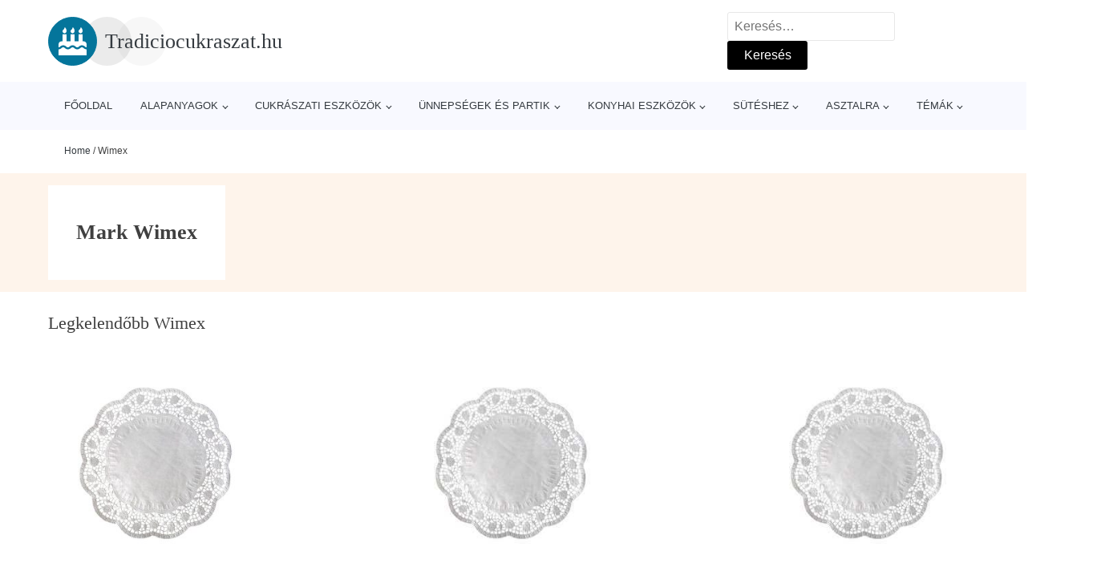

--- FILE ---
content_type: text/html; charset=UTF-8
request_url: https://www.tradiciocukraszat.hu/v/wimex/
body_size: 9337
content:
<!DOCTYPE html>
<html lang="hu" prefix="og: https://ogp.me/ns#" >
<head>
<meta charset="UTF-8">
<meta name="viewport" content="width=device-width, initial-scale=1.0">
<!-- WP_HEAD() START -->
<!-- Search Engine Optimization by Rank Math - https://rankmath.com/ -->
<title>Mark Wimex (3 termékek) | Tradiciocukraszat.hu</title>
<meta name="description" content="A Wimex márka a minőség garanciája ✓. Böngésszen a webáruházban a bevált gyártó Wimex termékei között."/>
<meta name="robots" content="follow, index, max-snippet:-1, max-video-preview:-1, max-image-preview:large"/>
<link rel="canonical" href="https://www.tradiciocukraszat.hu/v/wimex/" />
<meta property="og:locale" content="hu_HU" />
<meta property="og:type" content="article" />
<meta property="og:title" content="Mark Wimex (3 termékek) | Tradiciocukraszat.hu" />
<meta property="og:description" content="A Wimex márka a minőség garanciája ✓. Böngésszen a webáruházban a bevált gyártó Wimex termékei között." />
<meta property="og:url" content="https://www.tradiciocukraszat.hu/v/wimex/" />
<meta property="og:site_name" content="Tradiciocukraszat.hu" />
<meta name="twitter:card" content="summary_large_image" />
<meta name="twitter:title" content="Mark Wimex (3 termékek) | Tradiciocukraszat.hu" />
<meta name="twitter:description" content="A Wimex márka a minőség garanciája ✓. Böngésszen a webáruházban a bevált gyártó Wimex termékei között." />
<meta name="twitter:label1" content="Produkty" />
<meta name="twitter:data1" content="3" />
<script type="application/ld+json" class="rank-math-schema">{"@context":"https://schema.org","@graph":[{"@type":"Organization","@id":"https://www.tradiciocukraszat.hu/#organization","name":"Tradiciocukraszat.hu"},{"@type":"WebSite","@id":"https://www.tradiciocukraszat.hu/#website","url":"https://www.tradiciocukraszat.hu","name":"Tradiciocukraszat.hu","publisher":{"@id":"https://www.tradiciocukraszat.hu/#organization"},"inLanguage":"hu"},{"@type":"BreadcrumbList","@id":"https://www.tradiciocukraszat.hu/v/wimex/#breadcrumb","itemListElement":[{"@type":"ListItem","position":"1","item":{"@id":"https://www.tradiciocukraszat.hu","name":"Home"}},{"@type":"ListItem","position":"2","item":{"@id":"https://www.tradiciocukraszat.hu/v/wimex/","name":"Wimex"}}]},{"@type":"CollectionPage","@id":"https://www.tradiciocukraszat.hu/v/wimex/#webpage","url":"https://www.tradiciocukraszat.hu/v/wimex/","name":"Mark Wimex (3 term\u00e9kek) | Tradiciocukraszat.hu","isPartOf":{"@id":"https://www.tradiciocukraszat.hu/#website"},"inLanguage":"hu","breadcrumb":{"@id":"https://www.tradiciocukraszat.hu/v/wimex/#breadcrumb"}}]}</script>
<!-- /Rank Math WordPress SEO plugin -->
<link rel="alternate" type="application/rss+xml" title="Tradiciocukraszat.hu &raquo; Wimex Manufacturer hírforrás" href="https://www.tradiciocukraszat.hu/v/wimex/feed/" />
<style id='wp-img-auto-sizes-contain-inline-css' type='text/css'>
img:is([sizes=auto i],[sizes^="auto," i]){contain-intrinsic-size:3000px 1500px}
/*# sourceURL=wp-img-auto-sizes-contain-inline-css */
</style>
<style id='classic-theme-styles-inline-css' type='text/css'>
/*! This file is auto-generated */
.wp-block-button__link{color:#fff;background-color:#32373c;border-radius:9999px;box-shadow:none;text-decoration:none;padding:calc(.667em + 2px) calc(1.333em + 2px);font-size:1.125em}.wp-block-file__button{background:#32373c;color:#fff;text-decoration:none}
/*# sourceURL=/wp-includes/css/classic-themes.min.css */
</style>
<!-- <link rel='stylesheet' id='kk-star-ratings-css' href='https://www.tradiciocukraszat.hu/wp-content/plugins/kk-star-ratings/public/css/kk-star-ratings.css?ver=99.9.9' type='text/css' media='all' /> -->
<link rel="stylesheet" type="text/css" href="//www.tradiciocukraszat.hu/wp-content/cache/wpfc-minified/130tz4o4/8ajyx.css" media="all"/>
<style id='kk-star-ratings-inline-css' type='text/css'>
.kk-star-ratings .kksr-stars .kksr-star {
margin-right: 5px;
}
[dir="rtl"] .kk-star-ratings .kksr-stars .kksr-star {
margin-left: 5px;
margin-right: 0;
}
/*# sourceURL=kk-star-ratings-inline-css */
</style>
<!-- <link rel='stylesheet' id='oxygen-css' href='https://www.tradiciocukraszat.hu/wp-content/plugins/oxygen/component-framework/oxygen.css?ver=4.9.5' type='text/css' media='all' /> -->
<script src='//www.tradiciocukraszat.hu/wp-content/cache/wpfc-minified/21k8kc01/8ajyx.js' type="text/javascript"></script>
<!-- <script type="text/javascript" src="https://www.tradiciocukraszat.hu/wp-includes/js/jquery/jquery.min.js?ver=3.7.1" id="jquery-core-js"></script> -->
<script type="text/javascript" id="search-filter-plugin-build-js-extra">
/* <![CDATA[ */
var SF_LDATA = {"ajax_url":"https://www.tradiciocukraszat.hu/wp-admin/admin-ajax.php","home_url":"https://www.tradiciocukraszat.hu/","extensions":[]};
//# sourceURL=search-filter-plugin-build-js-extra
/* ]]> */
</script>
<script src='//www.tradiciocukraszat.hu/wp-content/cache/wpfc-minified/fdil56ys/8ajyx.js' type="text/javascript"></script>
<!-- <script type="text/javascript" src="https://www.tradiciocukraszat.hu/wp-content/plugins/search-filter-pro/public/assets/js/search-filter-build.min.js?ver=2.5.21" id="search-filter-plugin-build-js"></script> -->
<link rel="https://api.w.org/" href="https://www.tradiciocukraszat.hu/wp-json/" /><link rel="alternate" title="JSON" type="application/json" href="https://www.tradiciocukraszat.hu/wp-json/wp/v2/product_manufacturer/176" /><link rel="EditURI" type="application/rsd+xml" title="RSD" href="https://www.tradiciocukraszat.hu/xmlrpc.php?rsd" />
<link rel="icon" href="https://www.tradiciocukraszat.hu/wp-content/uploads/2021/10/favicon-300x300.png" sizes="32x32" />
<link rel="icon" href="https://www.tradiciocukraszat.hu/wp-content/uploads/2021/10/favicon-300x300.png" sizes="192x192" />
<link rel="apple-touch-icon" href="https://www.tradiciocukraszat.hu/wp-content/uploads/2021/10/favicon-300x300.png" />
<meta name="msapplication-TileImage" content="https://www.tradiciocukraszat.hu/wp-content/uploads/2021/10/favicon-300x300.png" />
<!-- <link rel='stylesheet' id='oxygen-cache-105072-css' href='//www.tradiciocukraszat.hu/wp-content/uploads/oxygen/css/105072.css?cache=1674307804&#038;ver=4621fe261630cf965663eb4ba75eace3' type='text/css' media='all' /> -->
<!-- <link rel='stylesheet' id='oxygen-cache-105076-css' href='//www.tradiciocukraszat.hu/wp-content/uploads/oxygen/css/105076.css?cache=1674223152&#038;ver=4621fe261630cf965663eb4ba75eace3' type='text/css' media='all' /> -->
<!-- <link rel='stylesheet' id='oxygen-universal-styles-css' href='//www.tradiciocukraszat.hu/wp-content/uploads/oxygen/css/universal.css?cache=1674307804&#038;ver=4621fe261630cf965663eb4ba75eace3' type='text/css' media='all' /> -->
<link rel="stylesheet" type="text/css" href="//www.tradiciocukraszat.hu/wp-content/cache/wpfc-minified/6wdvzrvq/8ay1z.css" media="all"/>
<!-- END OF WP_HEAD() -->
<style id='global-styles-inline-css' type='text/css'>
:root{--wp--preset--aspect-ratio--square: 1;--wp--preset--aspect-ratio--4-3: 4/3;--wp--preset--aspect-ratio--3-4: 3/4;--wp--preset--aspect-ratio--3-2: 3/2;--wp--preset--aspect-ratio--2-3: 2/3;--wp--preset--aspect-ratio--16-9: 16/9;--wp--preset--aspect-ratio--9-16: 9/16;--wp--preset--color--black: #000000;--wp--preset--color--cyan-bluish-gray: #abb8c3;--wp--preset--color--white: #ffffff;--wp--preset--color--pale-pink: #f78da7;--wp--preset--color--vivid-red: #cf2e2e;--wp--preset--color--luminous-vivid-orange: #ff6900;--wp--preset--color--luminous-vivid-amber: #fcb900;--wp--preset--color--light-green-cyan: #7bdcb5;--wp--preset--color--vivid-green-cyan: #00d084;--wp--preset--color--pale-cyan-blue: #8ed1fc;--wp--preset--color--vivid-cyan-blue: #0693e3;--wp--preset--color--vivid-purple: #9b51e0;--wp--preset--gradient--vivid-cyan-blue-to-vivid-purple: linear-gradient(135deg,rgb(6,147,227) 0%,rgb(155,81,224) 100%);--wp--preset--gradient--light-green-cyan-to-vivid-green-cyan: linear-gradient(135deg,rgb(122,220,180) 0%,rgb(0,208,130) 100%);--wp--preset--gradient--luminous-vivid-amber-to-luminous-vivid-orange: linear-gradient(135deg,rgb(252,185,0) 0%,rgb(255,105,0) 100%);--wp--preset--gradient--luminous-vivid-orange-to-vivid-red: linear-gradient(135deg,rgb(255,105,0) 0%,rgb(207,46,46) 100%);--wp--preset--gradient--very-light-gray-to-cyan-bluish-gray: linear-gradient(135deg,rgb(238,238,238) 0%,rgb(169,184,195) 100%);--wp--preset--gradient--cool-to-warm-spectrum: linear-gradient(135deg,rgb(74,234,220) 0%,rgb(151,120,209) 20%,rgb(207,42,186) 40%,rgb(238,44,130) 60%,rgb(251,105,98) 80%,rgb(254,248,76) 100%);--wp--preset--gradient--blush-light-purple: linear-gradient(135deg,rgb(255,206,236) 0%,rgb(152,150,240) 100%);--wp--preset--gradient--blush-bordeaux: linear-gradient(135deg,rgb(254,205,165) 0%,rgb(254,45,45) 50%,rgb(107,0,62) 100%);--wp--preset--gradient--luminous-dusk: linear-gradient(135deg,rgb(255,203,112) 0%,rgb(199,81,192) 50%,rgb(65,88,208) 100%);--wp--preset--gradient--pale-ocean: linear-gradient(135deg,rgb(255,245,203) 0%,rgb(182,227,212) 50%,rgb(51,167,181) 100%);--wp--preset--gradient--electric-grass: linear-gradient(135deg,rgb(202,248,128) 0%,rgb(113,206,126) 100%);--wp--preset--gradient--midnight: linear-gradient(135deg,rgb(2,3,129) 0%,rgb(40,116,252) 100%);--wp--preset--font-size--small: 13px;--wp--preset--font-size--medium: 20px;--wp--preset--font-size--large: 36px;--wp--preset--font-size--x-large: 42px;--wp--preset--spacing--20: 0.44rem;--wp--preset--spacing--30: 0.67rem;--wp--preset--spacing--40: 1rem;--wp--preset--spacing--50: 1.5rem;--wp--preset--spacing--60: 2.25rem;--wp--preset--spacing--70: 3.38rem;--wp--preset--spacing--80: 5.06rem;--wp--preset--shadow--natural: 6px 6px 9px rgba(0, 0, 0, 0.2);--wp--preset--shadow--deep: 12px 12px 50px rgba(0, 0, 0, 0.4);--wp--preset--shadow--sharp: 6px 6px 0px rgba(0, 0, 0, 0.2);--wp--preset--shadow--outlined: 6px 6px 0px -3px rgb(255, 255, 255), 6px 6px rgb(0, 0, 0);--wp--preset--shadow--crisp: 6px 6px 0px rgb(0, 0, 0);}:where(.is-layout-flex){gap: 0.5em;}:where(.is-layout-grid){gap: 0.5em;}body .is-layout-flex{display: flex;}.is-layout-flex{flex-wrap: wrap;align-items: center;}.is-layout-flex > :is(*, div){margin: 0;}body .is-layout-grid{display: grid;}.is-layout-grid > :is(*, div){margin: 0;}:where(.wp-block-columns.is-layout-flex){gap: 2em;}:where(.wp-block-columns.is-layout-grid){gap: 2em;}:where(.wp-block-post-template.is-layout-flex){gap: 1.25em;}:where(.wp-block-post-template.is-layout-grid){gap: 1.25em;}.has-black-color{color: var(--wp--preset--color--black) !important;}.has-cyan-bluish-gray-color{color: var(--wp--preset--color--cyan-bluish-gray) !important;}.has-white-color{color: var(--wp--preset--color--white) !important;}.has-pale-pink-color{color: var(--wp--preset--color--pale-pink) !important;}.has-vivid-red-color{color: var(--wp--preset--color--vivid-red) !important;}.has-luminous-vivid-orange-color{color: var(--wp--preset--color--luminous-vivid-orange) !important;}.has-luminous-vivid-amber-color{color: var(--wp--preset--color--luminous-vivid-amber) !important;}.has-light-green-cyan-color{color: var(--wp--preset--color--light-green-cyan) !important;}.has-vivid-green-cyan-color{color: var(--wp--preset--color--vivid-green-cyan) !important;}.has-pale-cyan-blue-color{color: var(--wp--preset--color--pale-cyan-blue) !important;}.has-vivid-cyan-blue-color{color: var(--wp--preset--color--vivid-cyan-blue) !important;}.has-vivid-purple-color{color: var(--wp--preset--color--vivid-purple) !important;}.has-black-background-color{background-color: var(--wp--preset--color--black) !important;}.has-cyan-bluish-gray-background-color{background-color: var(--wp--preset--color--cyan-bluish-gray) !important;}.has-white-background-color{background-color: var(--wp--preset--color--white) !important;}.has-pale-pink-background-color{background-color: var(--wp--preset--color--pale-pink) !important;}.has-vivid-red-background-color{background-color: var(--wp--preset--color--vivid-red) !important;}.has-luminous-vivid-orange-background-color{background-color: var(--wp--preset--color--luminous-vivid-orange) !important;}.has-luminous-vivid-amber-background-color{background-color: var(--wp--preset--color--luminous-vivid-amber) !important;}.has-light-green-cyan-background-color{background-color: var(--wp--preset--color--light-green-cyan) !important;}.has-vivid-green-cyan-background-color{background-color: var(--wp--preset--color--vivid-green-cyan) !important;}.has-pale-cyan-blue-background-color{background-color: var(--wp--preset--color--pale-cyan-blue) !important;}.has-vivid-cyan-blue-background-color{background-color: var(--wp--preset--color--vivid-cyan-blue) !important;}.has-vivid-purple-background-color{background-color: var(--wp--preset--color--vivid-purple) !important;}.has-black-border-color{border-color: var(--wp--preset--color--black) !important;}.has-cyan-bluish-gray-border-color{border-color: var(--wp--preset--color--cyan-bluish-gray) !important;}.has-white-border-color{border-color: var(--wp--preset--color--white) !important;}.has-pale-pink-border-color{border-color: var(--wp--preset--color--pale-pink) !important;}.has-vivid-red-border-color{border-color: var(--wp--preset--color--vivid-red) !important;}.has-luminous-vivid-orange-border-color{border-color: var(--wp--preset--color--luminous-vivid-orange) !important;}.has-luminous-vivid-amber-border-color{border-color: var(--wp--preset--color--luminous-vivid-amber) !important;}.has-light-green-cyan-border-color{border-color: var(--wp--preset--color--light-green-cyan) !important;}.has-vivid-green-cyan-border-color{border-color: var(--wp--preset--color--vivid-green-cyan) !important;}.has-pale-cyan-blue-border-color{border-color: var(--wp--preset--color--pale-cyan-blue) !important;}.has-vivid-cyan-blue-border-color{border-color: var(--wp--preset--color--vivid-cyan-blue) !important;}.has-vivid-purple-border-color{border-color: var(--wp--preset--color--vivid-purple) !important;}.has-vivid-cyan-blue-to-vivid-purple-gradient-background{background: var(--wp--preset--gradient--vivid-cyan-blue-to-vivid-purple) !important;}.has-light-green-cyan-to-vivid-green-cyan-gradient-background{background: var(--wp--preset--gradient--light-green-cyan-to-vivid-green-cyan) !important;}.has-luminous-vivid-amber-to-luminous-vivid-orange-gradient-background{background: var(--wp--preset--gradient--luminous-vivid-amber-to-luminous-vivid-orange) !important;}.has-luminous-vivid-orange-to-vivid-red-gradient-background{background: var(--wp--preset--gradient--luminous-vivid-orange-to-vivid-red) !important;}.has-very-light-gray-to-cyan-bluish-gray-gradient-background{background: var(--wp--preset--gradient--very-light-gray-to-cyan-bluish-gray) !important;}.has-cool-to-warm-spectrum-gradient-background{background: var(--wp--preset--gradient--cool-to-warm-spectrum) !important;}.has-blush-light-purple-gradient-background{background: var(--wp--preset--gradient--blush-light-purple) !important;}.has-blush-bordeaux-gradient-background{background: var(--wp--preset--gradient--blush-bordeaux) !important;}.has-luminous-dusk-gradient-background{background: var(--wp--preset--gradient--luminous-dusk) !important;}.has-pale-ocean-gradient-background{background: var(--wp--preset--gradient--pale-ocean) !important;}.has-electric-grass-gradient-background{background: var(--wp--preset--gradient--electric-grass) !important;}.has-midnight-gradient-background{background: var(--wp--preset--gradient--midnight) !important;}.has-small-font-size{font-size: var(--wp--preset--font-size--small) !important;}.has-medium-font-size{font-size: var(--wp--preset--font-size--medium) !important;}.has-large-font-size{font-size: var(--wp--preset--font-size--large) !important;}.has-x-large-font-size{font-size: var(--wp--preset--font-size--x-large) !important;}
/*# sourceURL=global-styles-inline-css */
</style>
</head>
<body class="archive tax-product_manufacturer term-wimex term-176 wp-theme-oxygen-is-not-a-theme  wp-embed-responsive oxygen-body" >
<header id="_header-1-25" class="oxy-header-wrapper oxy-overlay-header oxy-header" ><div id="logo-header-row" class="oxy-header-row" ><div class="oxy-header-container"><div id="_header_left-3-25" class="oxy-header-left" ><a id="link-78-25" class="ct-link" href="/" target="_self"  ><div id="fancy_icon-86-25" class="ct-fancy-icon" ><svg id="svg-fancy_icon-86-25"><use xlink:href="#FontAwesomeicon-birthday-cake"></use></svg></div><span id="shortcode-79-25" class="ct-shortcode logo-top" >Tradiciocukraszat.hu</span></a></div><div id="_header_center-4-25" class="oxy-header-center" ></div><div id="_header_right-5-25" class="oxy-header-right" >
<div id="_search_form-17-25" class="oxy-search-form" >
<form role="search" method="get" class="search-form" action="https://www.tradiciocukraszat.hu/">
<label>
<span class="screen-reader-text">Keresés:</span>
<input type="search" class="search-field" placeholder="Keresés&hellip;" value="" name="s" />
</label>
<input type="submit" class="search-submit" value="Keresés" />
</form>                </div>
<nav id="_nav_menu-53-25" class="oxy-nav-menu oxy-nav-menu-dropdowns oxy-nav-menu-dropdown-arrow" ><div class='oxy-menu-toggle'><div class='oxy-nav-menu-hamburger-wrap'><div class='oxy-nav-menu-hamburger'><div class='oxy-nav-menu-hamburger-line'></div><div class='oxy-nav-menu-hamburger-line'></div><div class='oxy-nav-menu-hamburger-line'></div></div></div></div><div class="menu-hlavni-menu-container"><ul id="menu-hlavni-menu" class="oxy-nav-menu-list"><li id="menu-item-105112" class="menu-item menu-item-type-custom menu-item-object-custom menu-item-105112"><a href="/">Főoldal</a></li>
<li id="menu-item-188128" class="menu-item menu-item-type-taxonomy menu-item-object-product_category menu-item-has-children menu-item-188128"><a href="https://www.tradiciocukraszat.hu/c/alapanyagok/">Alapanyagok</a>
<ul class="sub-menu">
<li id="menu-item-188129" class="menu-item menu-item-type-taxonomy menu-item-object-product_category menu-item-188129"><a href="https://www.tradiciocukraszat.hu/c/eheto-dekoracio/">Ehető dekoráció</a></li>
<li id="menu-item-188139" class="menu-item menu-item-type-taxonomy menu-item-object-product_category menu-item-188139"><a href="https://www.tradiciocukraszat.hu/c/etel-festekek-es-szinek/">Étel festékek és színek</a></li>
<li id="menu-item-188159" class="menu-item menu-item-type-taxonomy menu-item-object-product_category menu-item-188159"><a href="https://www.tradiciocukraszat.hu/c/marcipan/">Marcipán</a></li>
<li id="menu-item-188160" class="menu-item menu-item-type-taxonomy menu-item-object-product_category menu-item-188160"><a href="https://www.tradiciocukraszat.hu/c/modelezo-es-bevono-anyagok-fondant/">Modelező és bevonó anyagok (fondant)</a></li>
<li id="menu-item-188163" class="menu-item menu-item-type-taxonomy menu-item-object-product_category menu-item-188163"><a href="https://www.tradiciocukraszat.hu/c/tejszinhab-es-tejszinek/">Tejszínhab és tejszínek</a></li>
<li id="menu-item-188164" class="menu-item menu-item-type-taxonomy menu-item-object-product_category menu-item-188164"><a href="https://www.tradiciocukraszat.hu/c/toltelekek-es-kremek/">Töltelékek és krémek</a></li>
<li id="menu-item-188161" class="menu-item menu-item-type-taxonomy menu-item-object-product_category menu-item-188161"><a href="https://www.tradiciocukraszat.hu/c/ontetek-es-mazak/">Öntetek és mázak</a></li>
<li id="menu-item-188158" class="menu-item menu-item-type-taxonomy menu-item-object-product_category menu-item-188158"><a href="https://www.tradiciocukraszat.hu/c/keverekek-es-keszitmenyek/">Keverékek és készítmények</a></li>
<li id="menu-item-188138" class="menu-item menu-item-type-taxonomy menu-item-object-product_category menu-item-188138"><a href="https://www.tradiciocukraszat.hu/c/csokolade-es-csokis-aru/">Csokoládé és csokis áru</a></li>
<li id="menu-item-188157" class="menu-item menu-item-type-taxonomy menu-item-object-product_category menu-item-188157"><a href="https://www.tradiciocukraszat.hu/c/izesito-pasztak-es-osszetevok/">Ízesítő paszták és összetevők</a></li>
<li id="menu-item-188162" class="menu-item menu-item-type-taxonomy menu-item-object-product_category menu-item-188162"><a href="https://www.tradiciocukraszat.hu/c/nyersanyagok-a-fankhoz-donut/">Nyersanyagok a fánkhoz (donut)</a></li>
<li id="menu-item-188156" class="menu-item menu-item-type-taxonomy menu-item-object-product_category menu-item-188156"><a href="https://www.tradiciocukraszat.hu/c/eheto-ragaszto/">Ehető ragasztó</a></li>
</ul>
</li>
<li id="menu-item-188130" class="menu-item menu-item-type-taxonomy menu-item-object-product_category menu-item-has-children menu-item-188130"><a href="https://www.tradiciocukraszat.hu/c/cukraszati-eszkozok/">Cukrászati eszközök</a>
<ul class="sub-menu">
<li id="menu-item-188131" class="menu-item menu-item-type-taxonomy menu-item-object-product_category menu-item-188131"><a href="https://www.tradiciocukraszat.hu/c/modellezesi-segedeszkozok/">Modellezési segédeszközök</a></li>
<li id="menu-item-188132" class="menu-item menu-item-type-taxonomy menu-item-object-product_category menu-item-188132"><a href="https://www.tradiciocukraszat.hu/c/torta-figurak-es-diszek/">Torta figurák és díszek</a></li>
<li id="menu-item-188165" class="menu-item menu-item-type-taxonomy menu-item-object-product_category menu-item-188165"><a href="https://www.tradiciocukraszat.hu/c/diszitesi-eszkozok/">Diszítési eszközök</a></li>
<li id="menu-item-188166" class="menu-item menu-item-type-taxonomy menu-item-object-product_category menu-item-188166"><a href="https://www.tradiciocukraszat.hu/c/torta-alatetek-allvanyok-szalagok/">Torta alátétek, állványok, szalagok</a></li>
<li id="menu-item-188167" class="menu-item menu-item-type-taxonomy menu-item-object-product_category menu-item-188167"><a href="https://www.tradiciocukraszat.hu/c/szilikon-formak/">Szilikon formák</a></li>
<li id="menu-item-188168" class="menu-item menu-item-type-taxonomy menu-item-object-product_category menu-item-188168"><a href="https://www.tradiciocukraszat.hu/c/segitseg-a-csokolade-valo-munkahoz/">Segítség a csokoládé való munkához</a></li>
<li id="menu-item-188169" class="menu-item menu-item-type-taxonomy menu-item-object-product_category menu-item-188169"><a href="https://www.tradiciocukraszat.hu/c/spatula-es-simitok/">Spatula és símítók</a></li>
<li id="menu-item-188170" class="menu-item menu-item-type-taxonomy menu-item-object-product_category menu-item-188170"><a href="https://www.tradiciocukraszat.hu/c/kesek/">Kések</a></li>
<li id="menu-item-188171" class="menu-item menu-item-type-taxonomy menu-item-object-product_category menu-item-188171"><a href="https://www.tradiciocukraszat.hu/c/makron-eskozok/">Makron esközök</a></li>
<li id="menu-item-188172" class="menu-item menu-item-type-taxonomy menu-item-object-product_category menu-item-188172"><a href="https://www.tradiciocukraszat.hu/c/cake-pops/">Cake pops</a></li>
</ul>
</li>
<li id="menu-item-188133" class="menu-item menu-item-type-taxonomy menu-item-object-product_category menu-item-has-children menu-item-188133"><a href="https://www.tradiciocukraszat.hu/c/unnepsegek-es-partik/">Ünnepségek és partik</a>
<ul class="sub-menu">
<li id="menu-item-188134" class="menu-item menu-item-type-taxonomy menu-item-object-product_category menu-item-188134"><a href="https://www.tradiciocukraszat.hu/c/leggombok-lufik/">Léggömbök - lufik</a></li>
<li id="menu-item-188142" class="menu-item menu-item-type-taxonomy menu-item-object-product_category menu-item-188142"><a href="https://www.tradiciocukraszat.hu/c/vicces-jatekok-kiegeszitok/">Vicces játékok, kiegészítők</a></li>
<li id="menu-item-188143" class="menu-item menu-item-type-taxonomy menu-item-object-product_category menu-item-188143"><a href="https://www.tradiciocukraszat.hu/c/konfetti/">Konfetti</a></li>
<li id="menu-item-188144" class="menu-item menu-item-type-taxonomy menu-item-object-product_category menu-item-188144"><a href="https://www.tradiciocukraszat.hu/c/kreativ-alkotas/">Kreatív alkotás</a></li>
<li id="menu-item-188145" class="menu-item menu-item-type-taxonomy menu-item-object-product_category menu-item-188145"><a href="https://www.tradiciocukraszat.hu/c/foto-kiegeszitok/">Fotó kiegészítők</a></li>
<li id="menu-item-188146" class="menu-item menu-item-type-taxonomy menu-item-object-product_category menu-item-188146"><a href="https://www.tradiciocukraszat.hu/c/ajandekcsomagolas/">Ajándékcsomagolás</a></li>
<li id="menu-item-188147" class="menu-item menu-item-type-taxonomy menu-item-object-product_category menu-item-188147"><a href="https://www.tradiciocukraszat.hu/c/girlandok/">Girlandok</a></li>
<li id="menu-item-188148" class="menu-item menu-item-type-taxonomy menu-item-object-product_category menu-item-188148"><a href="https://www.tradiciocukraszat.hu/c/pinata/">Piñata</a></li>
<li id="menu-item-188149" class="menu-item menu-item-type-taxonomy menu-item-object-product_category menu-item-188149"><a href="https://www.tradiciocukraszat.hu/c/meghivok/">Meghívók</a></li>
<li id="menu-item-188150" class="menu-item menu-item-type-taxonomy menu-item-object-product_category menu-item-188150"><a href="https://www.tradiciocukraszat.hu/c/helium-leggombokre/">Hélium léggömbökre</a></li>
<li id="menu-item-188151" class="menu-item menu-item-type-taxonomy menu-item-object-product_category menu-item-188151"><a href="https://www.tradiciocukraszat.hu/c/maszkok-es-jelmezek/">Maszkok és jelmezek</a></li>
</ul>
</li>
<li id="menu-item-188135" class="menu-item menu-item-type-taxonomy menu-item-object-product_category menu-item-has-children menu-item-188135"><a href="https://www.tradiciocukraszat.hu/c/konyhai-eszkozok/">Konyhai eszközök</a>
<ul class="sub-menu">
<li id="menu-item-188177" class="menu-item menu-item-type-taxonomy menu-item-object-product_category menu-item-188177"><a href="https://www.tradiciocukraszat.hu/c/etelek-tarolasa/">Ételek tárolása</a></li>
<li id="menu-item-188182" class="menu-item menu-item-type-taxonomy menu-item-object-product_category menu-item-188182"><a href="https://www.tradiciocukraszat.hu/c/edenyek/">Edények</a></li>
<li id="menu-item-188180" class="menu-item menu-item-type-taxonomy menu-item-object-product_category menu-item-188180"><a href="https://www.tradiciocukraszat.hu/c/konyhai-eszkozok-konyhai-eszkozok/">Konyhai eszközök</a></li>
<li id="menu-item-188183" class="menu-item menu-item-type-taxonomy menu-item-object-product_category menu-item-188183"><a href="https://www.tradiciocukraszat.hu/c/italok/">Italok</a></li>
<li id="menu-item-188184" class="menu-item menu-item-type-taxonomy menu-item-object-product_category menu-item-188184"><a href="https://www.tradiciocukraszat.hu/c/tisztitas-fertotlenites-vedelem/">Tisztítás, fertőtlenítés, védelem</a></li>
<li id="menu-item-188188" class="menu-item menu-item-type-taxonomy menu-item-object-product_category menu-item-188188"><a href="https://www.tradiciocukraszat.hu/c/kesek-es-darabolas/">Kések és darabolás</a></li>
<li id="menu-item-188190" class="menu-item menu-item-type-taxonomy menu-item-object-product_category menu-item-188190"><a href="https://www.tradiciocukraszat.hu/c/daralok-gepek/">Darálók, gépek</a></li>
<li id="menu-item-188189" class="menu-item menu-item-type-taxonomy menu-item-object-product_category menu-item-188189"><a href="https://www.tradiciocukraszat.hu/c/fozes-es-tartositas/">Főzés és tartósítás</a></li>
<li id="menu-item-188191" class="menu-item menu-item-type-taxonomy menu-item-object-product_category menu-item-188191"><a href="https://www.tradiciocukraszat.hu/c/edenyek-es-fazekak/">Edények és fazekak</a></li>
<li id="menu-item-188192" class="menu-item menu-item-type-taxonomy menu-item-object-product_category menu-item-188192"><a href="https://www.tradiciocukraszat.hu/c/serpenyok/">Serpenyők</a></li>
<li id="menu-item-188193" class="menu-item menu-item-type-taxonomy menu-item-object-product_category menu-item-188193"><a href="https://www.tradiciocukraszat.hu/c/cukortartok-fuszertartok/">Cukortartók, fűszertartók</a></li>
<li id="menu-item-188194" class="menu-item menu-item-type-taxonomy menu-item-object-product_category menu-item-188194"><a href="https://www.tradiciocukraszat.hu/c/evoeszkoz/">Evőeszköz</a></li>
</ul>
</li>
<li id="menu-item-188136" class="menu-item menu-item-type-taxonomy menu-item-object-product_category menu-item-has-children menu-item-188136"><a href="https://www.tradiciocukraszat.hu/c/suteshez/">Sütéshez</a>
<ul class="sub-menu">
<li id="menu-item-188137" class="menu-item menu-item-type-taxonomy menu-item-object-product_category menu-item-188137"><a href="https://www.tradiciocukraszat.hu/c/kiszurok-suteshez/">Kiszúrók</a></li>
<li id="menu-item-188185" class="menu-item menu-item-type-taxonomy menu-item-object-product_category menu-item-188185"><a href="https://www.tradiciocukraszat.hu/c/torta-formak/">Torta formák</a></li>
<li id="menu-item-188186" class="menu-item menu-item-type-taxonomy menu-item-object-product_category menu-item-188186"><a href="https://www.tradiciocukraszat.hu/c/kenyer-sutesehez/">Kenyér sütéséhez</a></li>
<li id="menu-item-188196" class="menu-item menu-item-type-taxonomy menu-item-object-product_category menu-item-188196"><a href="https://www.tradiciocukraszat.hu/c/muffinok-es-cupcakes/">Muffinok és cupcakes</a></li>
<li id="menu-item-188197" class="menu-item menu-item-type-taxonomy menu-item-object-product_category menu-item-188197"><a href="https://www.tradiciocukraszat.hu/c/szurok/">Szűrők</a></li>
<li id="menu-item-188198" class="menu-item menu-item-type-taxonomy menu-item-object-product_category menu-item-188198"><a href="https://www.tradiciocukraszat.hu/c/sutesi-szilikon-formak/">Sütési szilikon formák</a></li>
<li id="menu-item-188199" class="menu-item menu-item-type-taxonomy menu-item-object-product_category menu-item-188199"><a href="https://www.tradiciocukraszat.hu/c/talak/">Tálak</a></li>
<li id="menu-item-188200" class="menu-item menu-item-type-taxonomy menu-item-object-product_category menu-item-188200"><a href="https://www.tradiciocukraszat.hu/c/serpenyok-es-tepsik/">Serpenyők és tepsik</a></li>
<li id="menu-item-188201" class="menu-item menu-item-type-taxonomy menu-item-object-product_category menu-item-188201"><a href="https://www.tradiciocukraszat.hu/c/merlegek/">Mérlegek</a></li>
<li id="menu-item-188195" class="menu-item menu-item-type-taxonomy menu-item-object-product_category menu-item-188195"><a href="https://www.tradiciocukraszat.hu/c/hutoracsok/">Hűtőrácsok</a></li>
</ul>
</li>
<li id="menu-item-188140" class="menu-item menu-item-type-taxonomy menu-item-object-product_category menu-item-has-children menu-item-188140"><a href="https://www.tradiciocukraszat.hu/c/asztalra/">Asztalra</a>
<ul class="sub-menu">
<li id="menu-item-188173" class="menu-item menu-item-type-taxonomy menu-item-object-product_category menu-item-188173"><a href="https://www.tradiciocukraszat.hu/c/terites/">Terítés</a></li>
<li id="menu-item-188174" class="menu-item menu-item-type-taxonomy menu-item-object-product_category menu-item-188174"><a href="https://www.tradiciocukraszat.hu/c/party-szalvetak/">Party szalvéták</a></li>
<li id="menu-item-188175" class="menu-item menu-item-type-taxonomy menu-item-object-product_category menu-item-188175"><a href="https://www.tradiciocukraszat.hu/c/bogrek-es-poharak/">Bögrék és poharak</a></li>
</ul>
</li>
<li id="menu-item-188141" class="menu-item menu-item-type-taxonomy menu-item-object-product_category menu-item-has-children menu-item-188141"><a href="https://www.tradiciocukraszat.hu/c/temak/">Témák</a>
<ul class="sub-menu">
<li id="menu-item-188152" class="menu-item menu-item-type-taxonomy menu-item-object-product_category menu-item-188152"><a href="https://www.tradiciocukraszat.hu/c/halloween/">Halloween</a></li>
<li id="menu-item-188153" class="menu-item menu-item-type-taxonomy menu-item-object-product_category menu-item-188153"><a href="https://www.tradiciocukraszat.hu/c/filmek-mesek-es-jatekok/">Filmek, mesék és játékok</a></li>
<li id="menu-item-188154" class="menu-item menu-item-type-taxonomy menu-item-object-product_category menu-item-188154"><a href="https://www.tradiciocukraszat.hu/c/eskuvo/">Esküvő</a></li>
<li id="menu-item-188155" class="menu-item menu-item-type-taxonomy menu-item-object-product_category menu-item-188155"><a href="https://www.tradiciocukraszat.hu/c/karacsony/">Karácsony</a></li>
</ul>
</li>
</ul></div></nav></div></div></div><div id="nav-header-row" class="oxy-header-row" ><div class="oxy-header-container"><div id="_header_left-12-25" class="oxy-header-left" ></div><div id="_header_center-13-25" class="oxy-header-center" ><nav id="_nav_menu-15-25" class="oxy-nav-menu oxy-nav-menu-dropdowns oxy-nav-menu-dropdown-arrow" ><div class='oxy-menu-toggle'><div class='oxy-nav-menu-hamburger-wrap'><div class='oxy-nav-menu-hamburger'><div class='oxy-nav-menu-hamburger-line'></div><div class='oxy-nav-menu-hamburger-line'></div><div class='oxy-nav-menu-hamburger-line'></div></div></div></div><div class="menu-hlavni-menu-container"><ul id="menu-hlavni-menu-1" class="oxy-nav-menu-list"><li class="menu-item menu-item-type-custom menu-item-object-custom menu-item-105112"><a href="/">Főoldal</a></li>
<li class="menu-item menu-item-type-taxonomy menu-item-object-product_category menu-item-has-children menu-item-188128"><a href="https://www.tradiciocukraszat.hu/c/alapanyagok/">Alapanyagok</a>
<ul class="sub-menu">
<li class="menu-item menu-item-type-taxonomy menu-item-object-product_category menu-item-188129"><a href="https://www.tradiciocukraszat.hu/c/eheto-dekoracio/">Ehető dekoráció</a></li>
<li class="menu-item menu-item-type-taxonomy menu-item-object-product_category menu-item-188139"><a href="https://www.tradiciocukraszat.hu/c/etel-festekek-es-szinek/">Étel festékek és színek</a></li>
<li class="menu-item menu-item-type-taxonomy menu-item-object-product_category menu-item-188159"><a href="https://www.tradiciocukraszat.hu/c/marcipan/">Marcipán</a></li>
<li class="menu-item menu-item-type-taxonomy menu-item-object-product_category menu-item-188160"><a href="https://www.tradiciocukraszat.hu/c/modelezo-es-bevono-anyagok-fondant/">Modelező és bevonó anyagok (fondant)</a></li>
<li class="menu-item menu-item-type-taxonomy menu-item-object-product_category menu-item-188163"><a href="https://www.tradiciocukraszat.hu/c/tejszinhab-es-tejszinek/">Tejszínhab és tejszínek</a></li>
<li class="menu-item menu-item-type-taxonomy menu-item-object-product_category menu-item-188164"><a href="https://www.tradiciocukraszat.hu/c/toltelekek-es-kremek/">Töltelékek és krémek</a></li>
<li class="menu-item menu-item-type-taxonomy menu-item-object-product_category menu-item-188161"><a href="https://www.tradiciocukraszat.hu/c/ontetek-es-mazak/">Öntetek és mázak</a></li>
<li class="menu-item menu-item-type-taxonomy menu-item-object-product_category menu-item-188158"><a href="https://www.tradiciocukraszat.hu/c/keverekek-es-keszitmenyek/">Keverékek és készítmények</a></li>
<li class="menu-item menu-item-type-taxonomy menu-item-object-product_category menu-item-188138"><a href="https://www.tradiciocukraszat.hu/c/csokolade-es-csokis-aru/">Csokoládé és csokis áru</a></li>
<li class="menu-item menu-item-type-taxonomy menu-item-object-product_category menu-item-188157"><a href="https://www.tradiciocukraszat.hu/c/izesito-pasztak-es-osszetevok/">Ízesítő paszták és összetevők</a></li>
<li class="menu-item menu-item-type-taxonomy menu-item-object-product_category menu-item-188162"><a href="https://www.tradiciocukraszat.hu/c/nyersanyagok-a-fankhoz-donut/">Nyersanyagok a fánkhoz (donut)</a></li>
<li class="menu-item menu-item-type-taxonomy menu-item-object-product_category menu-item-188156"><a href="https://www.tradiciocukraszat.hu/c/eheto-ragaszto/">Ehető ragasztó</a></li>
</ul>
</li>
<li class="menu-item menu-item-type-taxonomy menu-item-object-product_category menu-item-has-children menu-item-188130"><a href="https://www.tradiciocukraszat.hu/c/cukraszati-eszkozok/">Cukrászati eszközök</a>
<ul class="sub-menu">
<li class="menu-item menu-item-type-taxonomy menu-item-object-product_category menu-item-188131"><a href="https://www.tradiciocukraszat.hu/c/modellezesi-segedeszkozok/">Modellezési segédeszközök</a></li>
<li class="menu-item menu-item-type-taxonomy menu-item-object-product_category menu-item-188132"><a href="https://www.tradiciocukraszat.hu/c/torta-figurak-es-diszek/">Torta figurák és díszek</a></li>
<li class="menu-item menu-item-type-taxonomy menu-item-object-product_category menu-item-188165"><a href="https://www.tradiciocukraszat.hu/c/diszitesi-eszkozok/">Diszítési eszközök</a></li>
<li class="menu-item menu-item-type-taxonomy menu-item-object-product_category menu-item-188166"><a href="https://www.tradiciocukraszat.hu/c/torta-alatetek-allvanyok-szalagok/">Torta alátétek, állványok, szalagok</a></li>
<li class="menu-item menu-item-type-taxonomy menu-item-object-product_category menu-item-188167"><a href="https://www.tradiciocukraszat.hu/c/szilikon-formak/">Szilikon formák</a></li>
<li class="menu-item menu-item-type-taxonomy menu-item-object-product_category menu-item-188168"><a href="https://www.tradiciocukraszat.hu/c/segitseg-a-csokolade-valo-munkahoz/">Segítség a csokoládé való munkához</a></li>
<li class="menu-item menu-item-type-taxonomy menu-item-object-product_category menu-item-188169"><a href="https://www.tradiciocukraszat.hu/c/spatula-es-simitok/">Spatula és símítók</a></li>
<li class="menu-item menu-item-type-taxonomy menu-item-object-product_category menu-item-188170"><a href="https://www.tradiciocukraszat.hu/c/kesek/">Kések</a></li>
<li class="menu-item menu-item-type-taxonomy menu-item-object-product_category menu-item-188171"><a href="https://www.tradiciocukraszat.hu/c/makron-eskozok/">Makron esközök</a></li>
<li class="menu-item menu-item-type-taxonomy menu-item-object-product_category menu-item-188172"><a href="https://www.tradiciocukraszat.hu/c/cake-pops/">Cake pops</a></li>
</ul>
</li>
<li class="menu-item menu-item-type-taxonomy menu-item-object-product_category menu-item-has-children menu-item-188133"><a href="https://www.tradiciocukraszat.hu/c/unnepsegek-es-partik/">Ünnepségek és partik</a>
<ul class="sub-menu">
<li class="menu-item menu-item-type-taxonomy menu-item-object-product_category menu-item-188134"><a href="https://www.tradiciocukraszat.hu/c/leggombok-lufik/">Léggömbök - lufik</a></li>
<li class="menu-item menu-item-type-taxonomy menu-item-object-product_category menu-item-188142"><a href="https://www.tradiciocukraszat.hu/c/vicces-jatekok-kiegeszitok/">Vicces játékok, kiegészítők</a></li>
<li class="menu-item menu-item-type-taxonomy menu-item-object-product_category menu-item-188143"><a href="https://www.tradiciocukraszat.hu/c/konfetti/">Konfetti</a></li>
<li class="menu-item menu-item-type-taxonomy menu-item-object-product_category menu-item-188144"><a href="https://www.tradiciocukraszat.hu/c/kreativ-alkotas/">Kreatív alkotás</a></li>
<li class="menu-item menu-item-type-taxonomy menu-item-object-product_category menu-item-188145"><a href="https://www.tradiciocukraszat.hu/c/foto-kiegeszitok/">Fotó kiegészítők</a></li>
<li class="menu-item menu-item-type-taxonomy menu-item-object-product_category menu-item-188146"><a href="https://www.tradiciocukraszat.hu/c/ajandekcsomagolas/">Ajándékcsomagolás</a></li>
<li class="menu-item menu-item-type-taxonomy menu-item-object-product_category menu-item-188147"><a href="https://www.tradiciocukraszat.hu/c/girlandok/">Girlandok</a></li>
<li class="menu-item menu-item-type-taxonomy menu-item-object-product_category menu-item-188148"><a href="https://www.tradiciocukraszat.hu/c/pinata/">Piñata</a></li>
<li class="menu-item menu-item-type-taxonomy menu-item-object-product_category menu-item-188149"><a href="https://www.tradiciocukraszat.hu/c/meghivok/">Meghívók</a></li>
<li class="menu-item menu-item-type-taxonomy menu-item-object-product_category menu-item-188150"><a href="https://www.tradiciocukraszat.hu/c/helium-leggombokre/">Hélium léggömbökre</a></li>
<li class="menu-item menu-item-type-taxonomy menu-item-object-product_category menu-item-188151"><a href="https://www.tradiciocukraszat.hu/c/maszkok-es-jelmezek/">Maszkok és jelmezek</a></li>
</ul>
</li>
<li class="menu-item menu-item-type-taxonomy menu-item-object-product_category menu-item-has-children menu-item-188135"><a href="https://www.tradiciocukraszat.hu/c/konyhai-eszkozok/">Konyhai eszközök</a>
<ul class="sub-menu">
<li class="menu-item menu-item-type-taxonomy menu-item-object-product_category menu-item-188177"><a href="https://www.tradiciocukraszat.hu/c/etelek-tarolasa/">Ételek tárolása</a></li>
<li class="menu-item menu-item-type-taxonomy menu-item-object-product_category menu-item-188182"><a href="https://www.tradiciocukraszat.hu/c/edenyek/">Edények</a></li>
<li class="menu-item menu-item-type-taxonomy menu-item-object-product_category menu-item-188180"><a href="https://www.tradiciocukraszat.hu/c/konyhai-eszkozok-konyhai-eszkozok/">Konyhai eszközök</a></li>
<li class="menu-item menu-item-type-taxonomy menu-item-object-product_category menu-item-188183"><a href="https://www.tradiciocukraszat.hu/c/italok/">Italok</a></li>
<li class="menu-item menu-item-type-taxonomy menu-item-object-product_category menu-item-188184"><a href="https://www.tradiciocukraszat.hu/c/tisztitas-fertotlenites-vedelem/">Tisztítás, fertőtlenítés, védelem</a></li>
<li class="menu-item menu-item-type-taxonomy menu-item-object-product_category menu-item-188188"><a href="https://www.tradiciocukraszat.hu/c/kesek-es-darabolas/">Kések és darabolás</a></li>
<li class="menu-item menu-item-type-taxonomy menu-item-object-product_category menu-item-188190"><a href="https://www.tradiciocukraszat.hu/c/daralok-gepek/">Darálók, gépek</a></li>
<li class="menu-item menu-item-type-taxonomy menu-item-object-product_category menu-item-188189"><a href="https://www.tradiciocukraszat.hu/c/fozes-es-tartositas/">Főzés és tartósítás</a></li>
<li class="menu-item menu-item-type-taxonomy menu-item-object-product_category menu-item-188191"><a href="https://www.tradiciocukraszat.hu/c/edenyek-es-fazekak/">Edények és fazekak</a></li>
<li class="menu-item menu-item-type-taxonomy menu-item-object-product_category menu-item-188192"><a href="https://www.tradiciocukraszat.hu/c/serpenyok/">Serpenyők</a></li>
<li class="menu-item menu-item-type-taxonomy menu-item-object-product_category menu-item-188193"><a href="https://www.tradiciocukraszat.hu/c/cukortartok-fuszertartok/">Cukortartók, fűszertartók</a></li>
<li class="menu-item menu-item-type-taxonomy menu-item-object-product_category menu-item-188194"><a href="https://www.tradiciocukraszat.hu/c/evoeszkoz/">Evőeszköz</a></li>
</ul>
</li>
<li class="menu-item menu-item-type-taxonomy menu-item-object-product_category menu-item-has-children menu-item-188136"><a href="https://www.tradiciocukraszat.hu/c/suteshez/">Sütéshez</a>
<ul class="sub-menu">
<li class="menu-item menu-item-type-taxonomy menu-item-object-product_category menu-item-188137"><a href="https://www.tradiciocukraszat.hu/c/kiszurok-suteshez/">Kiszúrók</a></li>
<li class="menu-item menu-item-type-taxonomy menu-item-object-product_category menu-item-188185"><a href="https://www.tradiciocukraszat.hu/c/torta-formak/">Torta formák</a></li>
<li class="menu-item menu-item-type-taxonomy menu-item-object-product_category menu-item-188186"><a href="https://www.tradiciocukraszat.hu/c/kenyer-sutesehez/">Kenyér sütéséhez</a></li>
<li class="menu-item menu-item-type-taxonomy menu-item-object-product_category menu-item-188196"><a href="https://www.tradiciocukraszat.hu/c/muffinok-es-cupcakes/">Muffinok és cupcakes</a></li>
<li class="menu-item menu-item-type-taxonomy menu-item-object-product_category menu-item-188197"><a href="https://www.tradiciocukraszat.hu/c/szurok/">Szűrők</a></li>
<li class="menu-item menu-item-type-taxonomy menu-item-object-product_category menu-item-188198"><a href="https://www.tradiciocukraszat.hu/c/sutesi-szilikon-formak/">Sütési szilikon formák</a></li>
<li class="menu-item menu-item-type-taxonomy menu-item-object-product_category menu-item-188199"><a href="https://www.tradiciocukraszat.hu/c/talak/">Tálak</a></li>
<li class="menu-item menu-item-type-taxonomy menu-item-object-product_category menu-item-188200"><a href="https://www.tradiciocukraszat.hu/c/serpenyok-es-tepsik/">Serpenyők és tepsik</a></li>
<li class="menu-item menu-item-type-taxonomy menu-item-object-product_category menu-item-188201"><a href="https://www.tradiciocukraszat.hu/c/merlegek/">Mérlegek</a></li>
<li class="menu-item menu-item-type-taxonomy menu-item-object-product_category menu-item-188195"><a href="https://www.tradiciocukraszat.hu/c/hutoracsok/">Hűtőrácsok</a></li>
</ul>
</li>
<li class="menu-item menu-item-type-taxonomy menu-item-object-product_category menu-item-has-children menu-item-188140"><a href="https://www.tradiciocukraszat.hu/c/asztalra/">Asztalra</a>
<ul class="sub-menu">
<li class="menu-item menu-item-type-taxonomy menu-item-object-product_category menu-item-188173"><a href="https://www.tradiciocukraszat.hu/c/terites/">Terítés</a></li>
<li class="menu-item menu-item-type-taxonomy menu-item-object-product_category menu-item-188174"><a href="https://www.tradiciocukraszat.hu/c/party-szalvetak/">Party szalvéták</a></li>
<li class="menu-item menu-item-type-taxonomy menu-item-object-product_category menu-item-188175"><a href="https://www.tradiciocukraszat.hu/c/bogrek-es-poharak/">Bögrék és poharak</a></li>
</ul>
</li>
<li class="menu-item menu-item-type-taxonomy menu-item-object-product_category menu-item-has-children menu-item-188141"><a href="https://www.tradiciocukraszat.hu/c/temak/">Témák</a>
<ul class="sub-menu">
<li class="menu-item menu-item-type-taxonomy menu-item-object-product_category menu-item-188152"><a href="https://www.tradiciocukraszat.hu/c/halloween/">Halloween</a></li>
<li class="menu-item menu-item-type-taxonomy menu-item-object-product_category menu-item-188153"><a href="https://www.tradiciocukraszat.hu/c/filmek-mesek-es-jatekok/">Filmek, mesék és játékok</a></li>
<li class="menu-item menu-item-type-taxonomy menu-item-object-product_category menu-item-188154"><a href="https://www.tradiciocukraszat.hu/c/eskuvo/">Esküvő</a></li>
<li class="menu-item menu-item-type-taxonomy menu-item-object-product_category menu-item-188155"><a href="https://www.tradiciocukraszat.hu/c/karacsony/">Karácsony</a></li>
</ul>
</li>
</ul></div></nav></div><div id="_header_right-14-25" class="oxy-header-right" ></div></div></div></header>
<div id="section-62-25" class=" ct-section breadcrumb-container" ><div class="ct-section-inner-wrap"><div id="code_block-66-25" class="ct-code-block breadcrumb-code" ><nav aria-label="breadcrumbs" class="rank-math-breadcrumb"><p><a href="https://www.tradiciocukraszat.hu">Home</a><span class="separator">  /  </span><span class="last">Wimex</span></p></nav></div></div></div><section id="category-hero-section" class=" ct-section category-hero" ><div class="ct-section-inner-wrap"><div id="div_block-1262-105076" class="ct-div-block" ><h1 id="headline-1310-105076" class="ct-headline"></h1><h1 id="shortcode-1308-105076" class="ct-shortcode" >Mark Wimex</h1><div id="code_block-863-248" class="ct-code-block" ><!-- Shortcode [brand-desc] does not exist --></div></div></div></section><section id="section-3-150" class=" ct-section" ><div class="ct-section-inner-wrap"><h2 id="shortcode-889-248" class="ct-shortcode h2-heading" >Legkelendőbb Wimex</h2><div id="_dynamic_list-852-248" class="oxy-dynamic-list"><div id="div_block-853-248-1" class="ct-div-block product-grid-block-1" data-id="div_block-853-248"><a id="link-854-248-1" class="ct-link grid-image-wrapper" href="https://www.tradiciocukraszat.hu/exit/4969" target="_self" rel="nofollow noopener" style="background-image:url(https://www.tradiciocukraszat.hu/wp-content/uploads/2024/05/Papir-csipke-torta-ala-24-cm-100-db-Wimex-300x240.jpg);background-size: contain;" data-id="link-854-248"></a><h3 id="headline-855-248-1" class="ct-headline grid-heading" data-id="headline-855-248"><span id="span-856-248-1" class="ct-span" data-id="span-856-248"><a href="https://www.tradiciocukraszat.hu/p/papir-csipke-torta-ala-24-cm-100-db-wimex/">Pap&iacute;r csipke torta al&aacute; 24 cm / 100 db - Wimex</a></span></h3><div id="div_block-857-248-1" class="ct-div-block grid-price-container" data-id="div_block-857-248"><div id="text_block-858-248-1" class="ct-text-block grid-price-current" data-id="text_block-858-248"><span id="span-859-248-1" class="ct-span" data-id="span-859-248">2&nbsp;385&nbsp;Ft</span></div></div><a id="link-877-248-1" class="ct-link" href="https://www.tradiciocukraszat.hu/exit/4969" target="_self" rel="nofollow noopener" data-id="link-877-248"><div id="nestable_shortcode-874-248-1" class="ct-nestable-shortcode cta-button-maly" data-id="nestable_shortcode-874-248">Term&eacute;kle&iacute;r&aacute;s</div></a></div><div id="div_block-853-248-2" class="ct-div-block product-grid-block-1" data-id="div_block-853-248"><a id="link-854-248-2" class="ct-link grid-image-wrapper" href="https://www.tradiciocukraszat.hu/exit/921" target="_self" rel="nofollow noopener" style="background-image:url(https://www.tradiciocukraszat.hu/wp-content/uploads/2023/01/Papir-csipke-torta-ala-32-cm-100-db-Wimex-300x240.jpg);background-size: contain;" data-id="link-854-248"></a><h3 id="headline-855-248-2" class="ct-headline grid-heading" data-id="headline-855-248"><span id="span-856-248-2" class="ct-span" data-id="span-856-248"><a href="https://www.tradiciocukraszat.hu/p/papir-csipke-torta-ala-32-cm-100-db-wimex/">Pap&iacute;r csipke torta al&aacute; 32 cm / 100 db - Wimex</a></span></h3><div id="div_block-857-248-2" class="ct-div-block grid-price-container" data-id="div_block-857-248"><div id="text_block-858-248-2" class="ct-text-block grid-price-current" data-id="text_block-858-248"><span id="span-859-248-2" class="ct-span" data-id="span-859-248">4&nbsp;415&nbsp;Ft</span></div></div><a id="link-877-248-2" class="ct-link" href="https://www.tradiciocukraszat.hu/exit/921" target="_self" rel="nofollow noopener" data-id="link-877-248"><div id="nestable_shortcode-874-248-2" class="ct-nestable-shortcode cta-button-maly" data-id="nestable_shortcode-874-248">Term&eacute;kle&iacute;r&aacute;s</div></a></div><div id="div_block-853-248-3" class="ct-div-block product-grid-block-1" data-id="div_block-853-248"><a id="link-854-248-3" class="ct-link grid-image-wrapper" href="https://www.tradiciocukraszat.hu/exit/920" target="_self" rel="nofollow noopener" style="background-image:url(https://www.tradiciocukraszat.hu/wp-content/uploads/2023/01/Papircsipke-sutemenyek-ala-26-cm-100-db-csomagban-Wimex-300x240.jpg);background-size: contain;" data-id="link-854-248"></a><h3 id="headline-855-248-3" class="ct-headline grid-heading" data-id="headline-855-248"><span id="span-856-248-3" class="ct-span" data-id="span-856-248"><a href="https://www.tradiciocukraszat.hu/p/papircsipke-sutemenyek-ala-26-cm-100-db-csomagban-wimex/">Pap&iacute;rcsipke s&uuml;tem&eacute;nyek al&aacute; 26 cm / 100 db csomagban - Wimex</a></span></h3><div id="div_block-857-248-3" class="ct-div-block grid-price-container" data-id="div_block-857-248"><div id="text_block-858-248-3" class="ct-text-block grid-price-current" data-id="text_block-858-248"><span id="span-859-248-3" class="ct-span" data-id="span-859-248">2&nbsp;800&nbsp;Ft</span></div></div><a id="link-877-248-3" class="ct-link" href="https://www.tradiciocukraszat.hu/exit/920" target="_self" rel="nofollow noopener" data-id="link-877-248"><div id="nestable_shortcode-874-248-3" class="ct-nestable-shortcode cta-button-maly" data-id="nestable_shortcode-874-248">Term&eacute;kle&iacute;r&aacute;s</div></a></div>                    
</div>
</div></section><section id="section-890-248" class=" ct-section" ><div class="ct-section-inner-wrap"><div id="div_block-1585-150" class="ct-div-block" ><div id="code_block-1328-105076" class="ct-code-block" >A kínálatban 3 Wimex márka termék található. A termékeket a legkelendőbbek közül válogatva találja meg az eladó és akciós termékeket is. A  Wimex raktáron lévő árukat azonnal kiszállítjuk.</div></div></div></section><footer id="section-7-25" class=" ct-section" ><div class="ct-section-inner-wrap"><div id="footer-column-container" class="ct-div-block" ><div id="div_block-30-25" class="ct-div-block footer-columns-20" ><a id="link_text-102-105072" class="ct-link-text" href="/minden-marka/" target="_self"  >Minden márka</a><a id="link_text-114-105072" class="ct-link-text" href="/hirek/" target="_self"  >Hírek</a><a id="link_text-115-105072" class="ct-link-text" href="/kedvezmenyek/" target="_self"  >Kedvezmények</a></div><div id="div_block-106-105072" class="ct-div-block footer-columns-20" ><a id="link_text-97-105072" class="ct-link-text" href="/magazin/" target="_self"  >Magazin</a><a id="link_text-103-105072" class="ct-link-text" href="/web-terkep/" target="_self"  >Web térkép</a><a id="link_text-105-105072" class="ct-link-text" href="/privacy-policy/" target="_self"  >Privacy Policy</a></div><div id="div_block-29-25" class="ct-div-block footer-columns-20" ><a id="link_text-95-105072" class="ct-link-text" href="/rolunk/" target="_self"  >Rólunk</a><a id="link_text-96-105072" class="ct-link-text" href="/elerhetoseg/" target="_self"  >Elérhetőség</a></div></div><div id="div_block-84-25" class="ct-div-block" ><div id="shortcode-90-25" class="ct-shortcode" >© Copyright 2020 - 2026 </div><div id="shortcode-85-25" class="ct-shortcode" >Tradiciocukraszat.hu</div></div></div></footer>	<!-- WP_FOOTER -->
<script type="speculationrules">
{"prefetch":[{"source":"document","where":{"and":[{"href_matches":"/*"},{"not":{"href_matches":["/wp-*.php","/wp-admin/*","/wp-content/uploads/*","/wp-content/*","/wp-content/plugins/*","/wp-content/themes/intentionally-blank/*","/wp-content/themes/oxygen-is-not-a-theme/*","/*\\?(.+)"]}},{"not":{"selector_matches":"a[rel~=\"nofollow\"]"}},{"not":{"selector_matches":".no-prefetch, .no-prefetch a"}}]},"eagerness":"conservative"}]}
</script>
<?xml version="1.0"?><svg xmlns="http://www.w3.org/2000/svg" xmlns:xlink="http://www.w3.org/1999/xlink" aria-hidden="true" style="position: absolute; width: 0; height: 0; overflow: hidden;" version="1.1"><defs><symbol id="FontAwesomeicon-birthday-cake" viewBox="0 0 28 28"><title>birthday-cake</title><path d="M28 22v6h-28v-6c1.531 0 2.344-0.688 2.984-1.234 0.531-0.469 0.891-0.766 1.687-0.766s1.141 0.297 1.687 0.766c0.641 0.547 1.437 1.234 2.984 1.234 1.531 0 2.328-0.688 2.984-1.234 0.531-0.469 0.875-0.766 1.672-0.766s1.156 0.297 1.687 0.766c0.641 0.547 1.453 1.234 2.984 1.234s2.344-0.688 2.984-1.234c0.531-0.469 0.891-0.766 1.687-0.766 0.781 0 1.141 0.297 1.672 0.766 0.641 0.547 1.453 1.234 2.984 1.234zM28 17v3c-0.797 0-1.141-0.297-1.687-0.766-0.641-0.547-1.437-1.234-2.969-1.234-1.547 0-2.344 0.688-2.984 1.234-0.547 0.469-0.891 0.766-1.687 0.766s-1.156-0.297-1.687-0.766c-0.641-0.547-1.437-1.234-2.984-1.234-1.531 0-2.328 0.688-2.984 1.234-0.531 0.469-0.875 0.766-1.672 0.766s-1.156-0.297-1.687-0.766c-0.641-0.547-1.453-1.234-2.984-1.234-1.547 0-2.344 0.688-2.984 1.234-0.531 0.469-0.891 0.766-1.687 0.766v-3c0-1.656 1.344-3 3-3h1v-7h4v7h4v-7h4v7h4v-7h4v7h1c1.656 0 3 1.344 3 3zM8 3.5c0 1.656-0.891 2.5-2 2.5s-2-0.891-2-2c0-1.937 2-1.437 2-4 0.75 0 2 1.844 2 3.5zM16 3.5c0 1.656-0.891 2.5-2 2.5s-2-0.891-2-2c0-1.937 2-1.437 2-4 0.75 0 2 1.844 2 3.5zM24 3.5c0 1.656-0.891 2.5-2 2.5s-2-0.891-2-2c0-1.937 2-1.437 2-4 0.75 0 2 1.844 2 3.5z"/></symbol></defs></svg>
<script type="text/javascript">
jQuery(document).ready(function() {
jQuery('body').on('click', '.oxy-menu-toggle', function() {
jQuery(this).parent('.oxy-nav-menu').toggleClass('oxy-nav-menu-open');
jQuery('body').toggleClass('oxy-nav-menu-prevent-overflow');
jQuery('html').toggleClass('oxy-nav-menu-prevent-overflow');
});
var selector = '.oxy-nav-menu-open .menu-item a[href*="#"]';
jQuery('body').on('click', selector, function(){
jQuery('.oxy-nav-menu-open').removeClass('oxy-nav-menu-open');
jQuery('body').removeClass('oxy-nav-menu-prevent-overflow');
jQuery('html').removeClass('oxy-nav-menu-prevent-overflow');
jQuery(this).click();
});
});
</script>
<script type="text/javascript" id="kk-star-ratings-js-extra">
/* <![CDATA[ */
var kk_star_ratings = {"action":"kk-star-ratings","endpoint":"https://www.tradiciocukraszat.hu/wp-admin/admin-ajax.php","nonce":"5083246c26"};
//# sourceURL=kk-star-ratings-js-extra
/* ]]> */
</script>
<script type="text/javascript" src="https://www.tradiciocukraszat.hu/wp-content/plugins/kk-star-ratings/public/js/kk-star-ratings.js?ver=99.9.9" id="kk-star-ratings-js"></script>
<script type="text/javascript" src="https://www.tradiciocukraszat.hu/wp-includes/js/jquery/ui/core.min.js?ver=1.13.3" id="jquery-ui-core-js"></script>
<script type="text/javascript" src="https://www.tradiciocukraszat.hu/wp-includes/js/jquery/ui/datepicker.min.js?ver=1.13.3" id="jquery-ui-datepicker-js"></script>
<script type="text/javascript" id="jquery-ui-datepicker-js-after">
/* <![CDATA[ */
jQuery(function(jQuery){jQuery.datepicker.setDefaults({"closeText":"Bez\u00e1r\u00e1s","currentText":"Ma","monthNames":["janu\u00e1r","febru\u00e1r","m\u00e1rcius","\u00e1prilis","m\u00e1jus","j\u00fanius","j\u00falius","augusztus","szeptember","okt\u00f3ber","november","december"],"monthNamesShort":["jan","febr","m\u00e1rc","\u00e1pr","m\u00e1j","j\u00fan","j\u00fal","aug","szept","okt","nov","dec"],"nextText":"K\u00f6vetkez\u0151","prevText":"El\u0151z\u0151","dayNames":["vas\u00e1rnap","h\u00e9tf\u0151","kedd","szerda","cs\u00fct\u00f6rt\u00f6k","p\u00e9ntek","szombat"],"dayNamesShort":["vas","h\u00e9t","ked","sze","cs\u00fc","p\u00e9n","szo"],"dayNamesMin":["v","h","K","s","c","p","s"],"dateFormat":"MM d, yy","firstDay":1,"isRTL":false});});
//# sourceURL=jquery-ui-datepicker-js-after
/* ]]> */
</script>
<script type="text/javascript" id="ct-footer-js"></script><!-- /WP_FOOTER --> 
</body>
</html><!-- WP Fastest Cache file was created in 0.336 seconds, on January 29, 2026 @ 11:43 am --><!-- need to refresh to see cached version -->